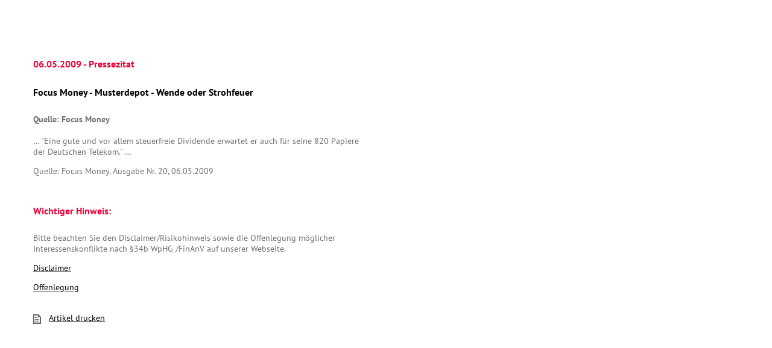

--- FILE ---
content_type: text/html; charset=UTF-8
request_url: https://www.gbc-ag.de/veroeffentlichungen/focus-money-musterdepot-wende-oder-strohfeuer/
body_size: 3385
content:
<!DOCTYPE html PUBLIC "-//W3C//DTD XHTML 1.0 Transitional//EN" "http://www.w3.org/TR/xhtml1/DTD/xhtml1-transitional.dtd">
<html xmlns="http://www.w3.org/1999/xhtml">
  <head>
		<title>Focus Money &#8211; Musterdepot &#8211; Wende oder Strohfeuer  &#8211;  GBC AG</title>
    <meta name="description" content="" />
    <meta name="keywords" content="" />
    <meta content="text/html; charset=UTF-8" http-equiv="Content-Type" /><script type="text/javascript">window.NREUM||(NREUM={}),__nr_require=function(e,n,t){function r(t){if(!n[t]){var o=n[t]={exports:{}};e[t][0].call(o.exports,function(n){var o=e[t][1][n];return r(o||n)},o,o.exports)}return n[t].exports}if("function"==typeof __nr_require)return __nr_require;for(var o=0;o<t.length;o++)r(t[o]);return r}({1:[function(e,n,t){function r(){}function o(e,n,t){return function(){return i(e,[c.now()].concat(u(arguments)),n?null:this,t),n?void 0:this}}var i=e("handle"),a=e(3),u=e(4),f=e("ee").get("tracer"),c=e("loader"),s=NREUM;"undefined"==typeof window.newrelic&&(newrelic=s);var p=["setPageViewName","setCustomAttribute","setErrorHandler","finished","addToTrace","inlineHit","addRelease"],d="api-",l=d+"ixn-";a(p,function(e,n){s[n]=o(d+n,!0,"api")}),s.addPageAction=o(d+"addPageAction",!0),s.setCurrentRouteName=o(d+"routeName",!0),n.exports=newrelic,s.interaction=function(){return(new r).get()};var m=r.prototype={createTracer:function(e,n){var t={},r=this,o="function"==typeof n;return i(l+"tracer",[c.now(),e,t],r),function(){if(f.emit((o?"":"no-")+"fn-start",[c.now(),r,o],t),o)try{return n.apply(this,arguments)}catch(e){throw f.emit("fn-err",[arguments,this,e],t),e}finally{f.emit("fn-end",[c.now()],t)}}}};a("actionText,setName,setAttribute,save,ignore,onEnd,getContext,end,get".split(","),function(e,n){m[n]=o(l+n)}),newrelic.noticeError=function(e,n){"string"==typeof e&&(e=new Error(e)),i("err",[e,c.now(),!1,n])}},{}],2:[function(e,n,t){function r(e,n){if(!o)return!1;if(e!==o)return!1;if(!n)return!0;if(!i)return!1;for(var t=i.split("."),r=n.split("."),a=0;a<r.length;a++)if(r[a]!==t[a])return!1;return!0}var o=null,i=null,a=/Version\/(\S+)\s+Safari/;if(navigator.userAgent){var u=navigator.userAgent,f=u.match(a);f&&u.indexOf("Chrome")===-1&&u.indexOf("Chromium")===-1&&(o="Safari",i=f[1])}n.exports={agent:o,version:i,match:r}},{}],3:[function(e,n,t){function r(e,n){var t=[],r="",i=0;for(r in e)o.call(e,r)&&(t[i]=n(r,e[r]),i+=1);return t}var o=Object.prototype.hasOwnProperty;n.exports=r},{}],4:[function(e,n,t){function r(e,n,t){n||(n=0),"undefined"==typeof t&&(t=e?e.length:0);for(var r=-1,o=t-n||0,i=Array(o<0?0:o);++r<o;)i[r]=e[n+r];return i}n.exports=r},{}],5:[function(e,n,t){n.exports={exists:"undefined"!=typeof window.performance&&window.performance.timing&&"undefined"!=typeof window.performance.timing.navigationStart}},{}],ee:[function(e,n,t){function r(){}function o(e){function n(e){return e&&e instanceof r?e:e?f(e,u,i):i()}function t(t,r,o,i){if(!d.aborted||i){e&&e(t,r,o);for(var a=n(o),u=v(t),f=u.length,c=0;c<f;c++)u[c].apply(a,r);var p=s[y[t]];return p&&p.push([b,t,r,a]),a}}function l(e,n){h[e]=v(e).concat(n)}function m(e,n){var t=h[e];if(t)for(var r=0;r<t.length;r++)t[r]===n&&t.splice(r,1)}function v(e){return h[e]||[]}function g(e){return p[e]=p[e]||o(t)}function w(e,n){c(e,function(e,t){n=n||"feature",y[t]=n,n in s||(s[n]=[])})}var h={},y={},b={on:l,addEventListener:l,removeEventListener:m,emit:t,get:g,listeners:v,context:n,buffer:w,abort:a,aborted:!1};return b}function i(){return new r}function a(){(s.api||s.feature)&&(d.aborted=!0,s=d.backlog={})}var u="nr@context",f=e("gos"),c=e(3),s={},p={},d=n.exports=o();d.backlog=s},{}],gos:[function(e,n,t){function r(e,n,t){if(o.call(e,n))return e[n];var r=t();if(Object.defineProperty&&Object.keys)try{return Object.defineProperty(e,n,{value:r,writable:!0,enumerable:!1}),r}catch(i){}return e[n]=r,r}var o=Object.prototype.hasOwnProperty;n.exports=r},{}],handle:[function(e,n,t){function r(e,n,t,r){o.buffer([e],r),o.emit(e,n,t)}var o=e("ee").get("handle");n.exports=r,r.ee=o},{}],id:[function(e,n,t){function r(e){var n=typeof e;return!e||"object"!==n&&"function"!==n?-1:e===window?0:a(e,i,function(){return o++})}var o=1,i="nr@id",a=e("gos");n.exports=r},{}],loader:[function(e,n,t){function r(){if(!E++){var e=x.info=NREUM.info,n=l.getElementsByTagName("script")[0];if(setTimeout(s.abort,3e4),!(e&&e.licenseKey&&e.applicationID&&n))return s.abort();c(y,function(n,t){e[n]||(e[n]=t)}),f("mark",["onload",a()+x.offset],null,"api");var t=l.createElement("script");t.src="https://"+e.agent,n.parentNode.insertBefore(t,n)}}function o(){"complete"===l.readyState&&i()}function i(){f("mark",["domContent",a()+x.offset],null,"api")}function a(){return O.exists&&performance.now?Math.round(performance.now()):(u=Math.max((new Date).getTime(),u))-x.offset}var u=(new Date).getTime(),f=e("handle"),c=e(3),s=e("ee"),p=e(2),d=window,l=d.document,m="addEventListener",v="attachEvent",g=d.XMLHttpRequest,w=g&&g.prototype;NREUM.o={ST:setTimeout,SI:d.setImmediate,CT:clearTimeout,XHR:g,REQ:d.Request,EV:d.Event,PR:d.Promise,MO:d.MutationObserver};var h=""+location,y={beacon:"bam.nr-data.net",errorBeacon:"bam.nr-data.net",agent:"js-agent.newrelic.com/nr-1130.min.js"},b=g&&w&&w[m]&&!/CriOS/.test(navigator.userAgent),x=n.exports={offset:u,now:a,origin:h,features:{},xhrWrappable:b,userAgent:p};e(1),l[m]?(l[m]("DOMContentLoaded",i,!1),d[m]("load",r,!1)):(l[v]("onreadystatechange",o),d[v]("onload",r)),f("mark",["firstbyte",u],null,"api");var E=0,O=e(5)},{}]},{},["loader"]);</script>
	<link href="https://www.gbc-ag.de/wp-content/themes/gbc-35651/assets/css/fonts.css" rel="stylesheet" type="text/css" />
    <link href="https://www.gbc-ag.de/wp-content/themes/gbc-35651/assets/css/main.css" media="screen" rel="stylesheet" type="text/css" />
    <link href="https://www.gbc-ag.de/wp-content/themes/gbc-35651/assets/css/addons.css" media="screen" rel="stylesheet" type="text/css" />
    <link href="https://www.gbc-ag.de/wp-content/themes/gbc-35651/assets/css/print.css" media="print" rel="stylesheet" type="text/css" />
  </head>
  <body style="background: #FFFFFF; padding-top: 40px;">

		
		
			<div class="content" style="width: 650px; padding: 30px 0px 0px 0px;">
				<div class="logoPrint">
					<img src="https://www.gbc-ag.de/wp-content/themes/gbc-35651/assets/img/logo.gif" width="240" height="100" alt="GBC AG" />
				</div>
				<div class="contentInner">
					<h1></h1>
					<h2>
						06.05.2009 - Pressezitat											</h2>
					<h2 style="color: #000000;">Focus Money - Musterdepot - Wende oder Strohfeuer</h2>
										<b>
						Quelle: Focus Money<br />						<br />
					</b>
					<p>&#8230; &quot;Eine gute und vor allem steuerfreie Dividende erwartet er auch für seine 820 Papiere der Deutschen Telekom.&quot; &#8230;</p>
<p>Quelle: Focus Money, Ausgabe Nr. 20, 06.05.2009</p>

					<p>&nbsp;</p>

					<h2>Wichtiger Hinweis:</h2>
<p>Bitte beachten Sie den Disclaimer/Risikohinweis sowie die Offenlegung möglicher Interessenskonflikte nach §34b WpHG /FinAnV auf unserer Webseite.</p>
<p><a href="https://www.gbc-ag.de/rechtliches/disclaimer/">Disclaimer</a></p>
<p><a href="https://www.gbc-ag.de/rechtliches/offenlegung/">Offenlegung</a></p>

					<ul class="content_print"><li><a href="javascript:window:print();"><img src="https://www.gbc-ag.de/wp-content/themes/gbc-35651/assets/img/icon_print.gif" alt="" />Artikel drucken</a></li></ul>

				</div>
			</div>

		
  <script type="text/javascript">window.NREUM||(NREUM={});NREUM.info={"beacon":"bam.nr-data.net","licenseKey":"f594ed4255","applicationID":"395360874","transactionName":"YVJaZxRWV0ZSURBfDlgYbUEPGE5FHlMAWwhYGFlXC15XGFJYBU5PRl9I","queueTime":0,"applicationTime":230,"atts":"TRVZEVxMREg=","errorBeacon":"bam.nr-data.net","agent":""}</script></body>
</html>


